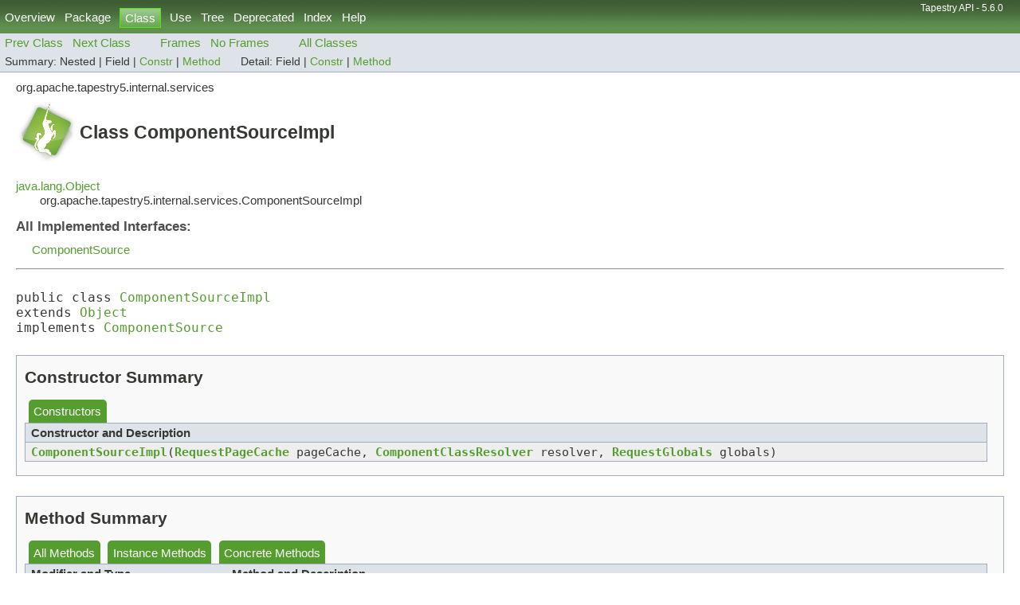

--- FILE ---
content_type: text/html
request_url: https://tapestry.apache.org/5.5.0/apidocs/org/apache/tapestry5/internal/services/ComponentSourceImpl.html
body_size: 3149
content:
<!DOCTYPE HTML PUBLIC "-//W3C//DTD HTML 4.01 Transitional//EN" "http://www.w3.org/TR/html4/loose.dtd">
<!-- NewPage -->
<html lang="en">
<head>
<!-- Generated by javadoc (1.8.0_171) on Fri Mar 20 09:48:25 BRT 2020 -->
<title>ComponentSourceImpl (Tapestry API - 5.6.0)</title>
<meta name="date" content="2020-03-20">
<link rel="stylesheet" type="text/css" href="../../../../../stylesheet7.css" title="Style">
<script type="text/javascript" src="../../../../../script.js"></script>
</head>
<body>
<script type="text/javascript"><!--
    try {
        if (location.href.indexOf('is-external=true') == -1) {
            parent.document.title="ComponentSourceImpl (Tapestry API - 5.6.0)";
        }
    }
    catch(err) {
    }
//-->
var methods = {"i0":10,"i1":10,"i2":10,"i3":10};
var tabs = {65535:["t0","All Methods"],2:["t2","Instance Methods"],8:["t4","Concrete Methods"]};
var altColor = "altColor";
var rowColor = "rowColor";
var tableTab = "tableTab";
var activeTableTab = "activeTableTab";
</script>
<noscript>
<div>JavaScript is disabled on your browser.</div>
</noscript>
<!-- ========= START OF TOP NAVBAR ======= -->
<div class="topNav"><a name="navbar.top">
<!--   -->
</a>
<div class="skipNav"><a href="#skip.navbar.top" title="Skip navigation links">Skip navigation links</a></div>
<a name="navbar.top.firstrow">
<!--   -->
</a>
<ul class="navList" title="Navigation">
<li><a href="../../../../../overview-summary.html">Overview</a></li>
<li><a href="package-summary.html">Package</a></li>
<li class="navBarCell1Rev">Class</li>
<li><a href="class-use/ComponentSourceImpl.html">Use</a></li>
<li><a href="package-tree.html">Tree</a></li>
<li><a href="../../../../../deprecated-list.html">Deprecated</a></li>
<li><a href="../../../../../index-files/index-1.html">Index</a></li>
<li><a href="../../../../../help-doc.html">Help</a></li>
</ul>
<div class="aboutLanguage">Tapestry API - 5.6.0</div>
</div>
<div class="subNav">
<ul class="navList">
<li><a href="../../../../../org/apache/tapestry5/internal/services/ComponentResultProcessorWrapper.html" title="class in org.apache.tapestry5.internal.services"><span class="typeNameLink">Prev&nbsp;Class</span></a></li>
<li><a href="../../../../../org/apache/tapestry5/internal/services/ComponentTemplateSource.html" title="interface in org.apache.tapestry5.internal.services"><span class="typeNameLink">Next&nbsp;Class</span></a></li>
</ul>
<ul class="navList">
<li><a href="../../../../../index.html?org/apache/tapestry5/internal/services/ComponentSourceImpl.html" target="_top">Frames</a></li>
<li><a href="ComponentSourceImpl.html" target="_top">No&nbsp;Frames</a></li>
</ul>
<ul class="navList" id="allclasses_navbar_top">
<li><a href="../../../../../allclasses-noframe.html">All&nbsp;Classes</a></li>
</ul>
<div>
<script type="text/javascript"><!--
  allClassesLink = document.getElementById("allclasses_navbar_top");
  if(window==top) {
    allClassesLink.style.display = "block";
  }
  else {
    allClassesLink.style.display = "none";
  }
  //-->
</script>
</div>
<div>
<ul class="subNavList">
<li>Summary:&nbsp;</li>
<li>Nested&nbsp;|&nbsp;</li>
<li>Field&nbsp;|&nbsp;</li>
<li><a href="#constructor.summary">Constr</a>&nbsp;|&nbsp;</li>
<li><a href="#method.summary">Method</a></li>
</ul>
<ul class="subNavList">
<li>Detail:&nbsp;</li>
<li>Field&nbsp;|&nbsp;</li>
<li><a href="#constructor.detail">Constr</a>&nbsp;|&nbsp;</li>
<li><a href="#method.detail">Method</a></li>
</ul>
</div>
<a name="skip.navbar.top">
<!--   -->
</a></div>
<!-- ========= END OF TOP NAVBAR ========= -->
<!-- ======== START OF CLASS DATA ======== -->
<div class="header">
<div class="subTitle">org.apache.tapestry5.internal.services</div>
<h2 title="Class ComponentSourceImpl" class="title">Class ComponentSourceImpl</h2>
</div>
<div class="contentContainer">
<ul class="inheritance">
<li><a href="https://docs.oracle.com/javase/8/docs/api/java/lang/Object.html?is-external=true" title="class or interface in java.lang">java.lang.Object</a></li>
<li>
<ul class="inheritance">
<li>org.apache.tapestry5.internal.services.ComponentSourceImpl</li>
</ul>
</li>
</ul>
<div class="description">
<ul class="blockList">
<li class="blockList">
<dl>
<dt>All Implemented Interfaces:</dt>
<dd><a href="../../../../../org/apache/tapestry5/services/ComponentSource.html" title="interface in org.apache.tapestry5.services">ComponentSource</a></dd>
</dl>
<hr>
<br>
<pre>public class <a href="../../../../../src-html/org/apache/tapestry5/internal/services/ComponentSourceImpl.html#line.27">ComponentSourceImpl</a>
extends <a href="https://docs.oracle.com/javase/8/docs/api/java/lang/Object.html?is-external=true" title="class or interface in java.lang">Object</a>
implements <a href="../../../../../org/apache/tapestry5/services/ComponentSource.html" title="interface in org.apache.tapestry5.services">ComponentSource</a></pre>
</li>
</ul>
</div>
<div class="summary">
<ul class="blockList">
<li class="blockList">
<!-- ======== CONSTRUCTOR SUMMARY ======== -->
<ul class="blockList">
<li class="blockList"><a name="constructor.summary">
<!--   -->
</a>
<h3>Constructor Summary</h3>
<table class="memberSummary" border="0" cellpadding="3" cellspacing="0" summary="Constructor Summary table, listing constructors, and an explanation">
<caption><span>Constructors</span><span class="tabEnd">&nbsp;</span></caption>
<tr>
<th class="colOne" scope="col">Constructor and Description</th>
</tr>
<tr class="altColor">
<td class="colOne"><code><span class="memberNameLink"><a href="../../../../../org/apache/tapestry5/internal/services/ComponentSourceImpl.html#ComponentSourceImpl-org.apache.tapestry5.internal.services.RequestPageCache-org.apache.tapestry5.services.ComponentClassResolver-org.apache.tapestry5.services.RequestGlobals-">ComponentSourceImpl</a></span>(<a href="../../../../../org/apache/tapestry5/internal/services/RequestPageCache.html" title="interface in org.apache.tapestry5.internal.services">RequestPageCache</a>&nbsp;pageCache,
                   <a href="../../../../../org/apache/tapestry5/services/ComponentClassResolver.html" title="interface in org.apache.tapestry5.services">ComponentClassResolver</a>&nbsp;resolver,
                   <a href="../../../../../org/apache/tapestry5/services/RequestGlobals.html" title="interface in org.apache.tapestry5.services">RequestGlobals</a>&nbsp;globals)</code>&nbsp;</td>
</tr>
</table>
</li>
</ul>
<!-- ========== METHOD SUMMARY =========== -->
<ul class="blockList">
<li class="blockList"><a name="method.summary">
<!--   -->
</a>
<h3>Method Summary</h3>
<table class="memberSummary" border="0" cellpadding="3" cellspacing="0" summary="Method Summary table, listing methods, and an explanation">
<caption><span id="t0" class="activeTableTab"><span>All Methods</span><span class="tabEnd">&nbsp;</span></span><span id="t2" class="tableTab"><span><a href="javascript:show(2);">Instance Methods</a></span><span class="tabEnd">&nbsp;</span></span><span id="t4" class="tableTab"><span><a href="javascript:show(8);">Concrete Methods</a></span><span class="tabEnd">&nbsp;</span></span></caption>
<tr>
<th class="colFirst" scope="col">Modifier and Type</th>
<th class="colLast" scope="col">Method and Description</th>
</tr>
<tr id="i0" class="altColor">
<td class="colFirst"><code><a href="../../../../../org/apache/tapestry5/runtime/Component.html" title="interface in org.apache.tapestry5.runtime">Component</a></code></td>
<td class="colLast"><code><span class="memberNameLink"><a href="../../../../../org/apache/tapestry5/internal/services/ComponentSourceImpl.html#getActivePage--">getActivePage</a></span>()</code>
<div class="block">Returns the <em>active page</em>, as defined by <a href="../../../../../org/apache/tapestry5/services/RequestGlobals.html#getActivePageName--"><code>RequestGlobals.getActivePageName()</code></a>.</div>
</td>
</tr>
<tr id="i1" class="rowColor">
<td class="colFirst"><code><a href="../../../../../org/apache/tapestry5/runtime/Component.html" title="interface in org.apache.tapestry5.runtime">Component</a></code></td>
<td class="colLast"><code><span class="memberNameLink"><a href="../../../../../org/apache/tapestry5/internal/services/ComponentSourceImpl.html#getComponent-java.lang.String-">getComponent</a></span>(<a href="https://docs.oracle.com/javase/8/docs/api/java/lang/String.html?is-external=true" title="class or interface in java.lang">String</a>&nbsp;completeId)</code>
<div class="block">Gets a component by its <a href="../../../../../org/apache/tapestry5/ComponentResourcesCommon.html#getCompleteId--">complete id</a>.</div>
</td>
</tr>
<tr id="i2" class="altColor">
<td class="colFirst"><code><a href="../../../../../org/apache/tapestry5/runtime/Component.html" title="interface in org.apache.tapestry5.runtime">Component</a></code></td>
<td class="colLast"><code><span class="memberNameLink"><a href="../../../../../org/apache/tapestry5/internal/services/ComponentSourceImpl.html#getPage-java.lang.Class-">getPage</a></span>(<a href="https://docs.oracle.com/javase/8/docs/api/java/lang/Class.html?is-external=true" title="class or interface in java.lang">Class</a>&nbsp;pageClass)</code>
<div class="block">A convienience for obtaining a page instance via a class instance.</div>
</td>
</tr>
<tr id="i3" class="rowColor">
<td class="colFirst"><code><a href="../../../../../org/apache/tapestry5/runtime/Component.html" title="interface in org.apache.tapestry5.runtime">Component</a></code></td>
<td class="colLast"><code><span class="memberNameLink"><a href="../../../../../org/apache/tapestry5/internal/services/ComponentSourceImpl.html#getPage-java.lang.String-">getPage</a></span>(<a href="https://docs.oracle.com/javase/8/docs/api/java/lang/String.html?is-external=true" title="class or interface in java.lang">String</a>&nbsp;pageName)</code>
<div class="block">Returns the page identified by its logical page name.</div>
</td>
</tr>
</table>
<ul class="blockList">
<li class="blockList"><a name="methods.inherited.from.class.java.lang.Object">
<!--   -->
</a>
<h3>Methods inherited from class&nbsp;java.lang.<a href="https://docs.oracle.com/javase/8/docs/api/java/lang/Object.html?is-external=true" title="class or interface in java.lang">Object</a></h3>
<code><a href="https://docs.oracle.com/javase/8/docs/api/java/lang/Object.html?is-external=true#clone--" title="class or interface in java.lang">clone</a>, <a href="https://docs.oracle.com/javase/8/docs/api/java/lang/Object.html?is-external=true#equals-java.lang.Object-" title="class or interface in java.lang">equals</a>, <a href="https://docs.oracle.com/javase/8/docs/api/java/lang/Object.html?is-external=true#finalize--" title="class or interface in java.lang">finalize</a>, <a href="https://docs.oracle.com/javase/8/docs/api/java/lang/Object.html?is-external=true#getClass--" title="class or interface in java.lang">getClass</a>, <a href="https://docs.oracle.com/javase/8/docs/api/java/lang/Object.html?is-external=true#hashCode--" title="class or interface in java.lang">hashCode</a>, <a href="https://docs.oracle.com/javase/8/docs/api/java/lang/Object.html?is-external=true#notify--" title="class or interface in java.lang">notify</a>, <a href="https://docs.oracle.com/javase/8/docs/api/java/lang/Object.html?is-external=true#notifyAll--" title="class or interface in java.lang">notifyAll</a>, <a href="https://docs.oracle.com/javase/8/docs/api/java/lang/Object.html?is-external=true#toString--" title="class or interface in java.lang">toString</a>, <a href="https://docs.oracle.com/javase/8/docs/api/java/lang/Object.html?is-external=true#wait--" title="class or interface in java.lang">wait</a>, <a href="https://docs.oracle.com/javase/8/docs/api/java/lang/Object.html?is-external=true#wait-long-" title="class or interface in java.lang">wait</a>, <a href="https://docs.oracle.com/javase/8/docs/api/java/lang/Object.html?is-external=true#wait-long-int-" title="class or interface in java.lang">wait</a></code></li>
</ul>
</li>
</ul>
</li>
</ul>
</div>
<div class="details">
<ul class="blockList">
<li class="blockList">
<!-- ========= CONSTRUCTOR DETAIL ======== -->
<ul class="blockList">
<li class="blockList"><a name="constructor.detail">
<!--   -->
</a>
<h3>Constructor Detail</h3>
<a name="ComponentSourceImpl-org.apache.tapestry5.internal.services.RequestPageCache-org.apache.tapestry5.services.ComponentClassResolver-org.apache.tapestry5.services.RequestGlobals-">
<!--   -->
</a>
<ul class="blockListLast">
<li class="blockList">
<h4>ComponentSourceImpl</h4>
<pre>public&nbsp;<a href="../../../../../src-html/org/apache/tapestry5/internal/services/ComponentSourceImpl.html#line.35">ComponentSourceImpl</a>(<a href="../../../../../org/apache/tapestry5/internal/services/RequestPageCache.html" title="interface in org.apache.tapestry5.internal.services">RequestPageCache</a>&nbsp;pageCache,
                           <a href="../../../../../org/apache/tapestry5/services/ComponentClassResolver.html" title="interface in org.apache.tapestry5.services">ComponentClassResolver</a>&nbsp;resolver,
                           <a href="../../../../../org/apache/tapestry5/services/RequestGlobals.html" title="interface in org.apache.tapestry5.services">RequestGlobals</a>&nbsp;globals)</pre>
</li>
</ul>
</li>
</ul>
<!-- ============ METHOD DETAIL ========== -->
<ul class="blockList">
<li class="blockList"><a name="method.detail">
<!--   -->
</a>
<h3>Method Detail</h3>
<a name="getComponent-java.lang.String-">
<!--   -->
</a>
<ul class="blockList">
<li class="blockList">
<h4>getComponent</h4>
<pre>public&nbsp;<a href="../../../../../org/apache/tapestry5/runtime/Component.html" title="interface in org.apache.tapestry5.runtime">Component</a>&nbsp;<a href="../../../../../src-html/org/apache/tapestry5/internal/services/ComponentSourceImpl.html#line.42">getComponent</a>(<a href="https://docs.oracle.com/javase/8/docs/api/java/lang/String.html?is-external=true" title="class or interface in java.lang">String</a>&nbsp;completeId)</pre>
<div class="block"><span class="descfrmTypeLabel">Description copied from interface:&nbsp;<code><a href="../../../../../org/apache/tapestry5/services/ComponentSource.html#getComponent-java.lang.String-">ComponentSource</a></code></span></div>
<div class="block">Gets a component by its <a href="../../../../../org/apache/tapestry5/ComponentResourcesCommon.html#getCompleteId--">complete id</a>.
 If the component id is for a mixin, then the mixin attached to the component will be returned. A mixin's complete
 id is its container's complete id, suffixed with "$" and the mixin's id (its simple class name).</div>
<dl>
<dt><span class="overrideSpecifyLabel">Specified by:</span></dt>
<dd><code><a href="../../../../../org/apache/tapestry5/services/ComponentSource.html#getComponent-java.lang.String-">getComponent</a></code>&nbsp;in interface&nbsp;<code><a href="../../../../../org/apache/tapestry5/services/ComponentSource.html" title="interface in org.apache.tapestry5.services">ComponentSource</a></code></dd>
<dt><span class="paramLabel">Parameters:</span></dt>
<dd><code>completeId</code> - complete component id (case insensitive)</dd>
<dt><span class="returnLabel">Returns:</span></dt>
<dd>the component</dd>
<dt><span class="seeLabel">See Also:</span></dt>
<dd><a href="../../../../../org/apache/tapestry5/ComponentResourcesCommon.html#getCompleteId--"><code>ComponentResourcesCommon.getCompleteId()</code></a></dd>
</dl>
</li>
</ul>
<a name="getPage-java.lang.String-">
<!--   -->
</a>
<ul class="blockList">
<li class="blockList">
<h4>getPage</h4>
<pre>public&nbsp;<a href="../../../../../org/apache/tapestry5/runtime/Component.html" title="interface in org.apache.tapestry5.runtime">Component</a>&nbsp;<a href="../../../../../src-html/org/apache/tapestry5/internal/services/ComponentSourceImpl.html#line.79">getPage</a>(<a href="https://docs.oracle.com/javase/8/docs/api/java/lang/String.html?is-external=true" title="class or interface in java.lang">String</a>&nbsp;pageName)</pre>
<div class="block"><span class="descfrmTypeLabel">Description copied from interface:&nbsp;<code><a href="../../../../../org/apache/tapestry5/services/ComponentSource.html#getPage-java.lang.String-">ComponentSource</a></code></span></div>
<div class="block">Returns the page identified by its logical page name. A logical page name is the short form of a page name often
 emebedded into URLs.</div>
<dl>
<dt><span class="overrideSpecifyLabel">Specified by:</span></dt>
<dd><code><a href="../../../../../org/apache/tapestry5/services/ComponentSource.html#getPage-java.lang.String-">getPage</a></code>&nbsp;in interface&nbsp;<code><a href="../../../../../org/apache/tapestry5/services/ComponentSource.html" title="interface in org.apache.tapestry5.services">ComponentSource</a></code></dd>
<dt><span class="paramLabel">Parameters:</span></dt>
<dd><code>pageName</code> - the logical page name</dd>
<dt><span class="returnLabel">Returns:</span></dt>
<dd>the corresponding page's root component</dd>
</dl>
</li>
</ul>
<a name="getPage-java.lang.Class-">
<!--   -->
</a>
<ul class="blockList">
<li class="blockList">
<h4>getPage</h4>
<pre>public&nbsp;<a href="../../../../../org/apache/tapestry5/runtime/Component.html" title="interface in org.apache.tapestry5.runtime">Component</a>&nbsp;<a href="../../../../../src-html/org/apache/tapestry5/internal/services/ComponentSourceImpl.html#line.88">getPage</a>(<a href="https://docs.oracle.com/javase/8/docs/api/java/lang/Class.html?is-external=true" title="class or interface in java.lang">Class</a>&nbsp;pageClass)</pre>
<div class="block"><span class="descfrmTypeLabel">Description copied from interface:&nbsp;<code><a href="../../../../../org/apache/tapestry5/services/ComponentSource.html#getPage-java.lang.Class-">ComponentSource</a></code></span></div>
<div class="block">A convienience for obtaining a page instance via a class instance. This is provided so as to be refactoring
 safe. The pageClass is simply converted to a class name and this is used to locate a page instance.</div>
<dl>
<dt><span class="overrideSpecifyLabel">Specified by:</span></dt>
<dd><code><a href="../../../../../org/apache/tapestry5/services/ComponentSource.html#getPage-java.lang.Class-">getPage</a></code>&nbsp;in interface&nbsp;<code><a href="../../../../../org/apache/tapestry5/services/ComponentSource.html" title="interface in org.apache.tapestry5.services">ComponentSource</a></code></dd>
<dt><span class="paramLabel">Parameters:</span></dt>
<dd><code>pageClass</code> - used to locate the page instance</dd>
<dt><span class="returnLabel">Returns:</span></dt>
<dd>the page instance</dd>
</dl>
</li>
</ul>
<a name="getActivePage--">
<!--   -->
</a>
<ul class="blockListLast">
<li class="blockList">
<h4>getActivePage</h4>
<pre>public&nbsp;<a href="../../../../../org/apache/tapestry5/runtime/Component.html" title="interface in org.apache.tapestry5.runtime">Component</a>&nbsp;<a href="../../../../../src-html/org/apache/tapestry5/internal/services/ComponentSourceImpl.html#line.97">getActivePage</a>()</pre>
<div class="block"><span class="descfrmTypeLabel">Description copied from interface:&nbsp;<code><a href="../../../../../org/apache/tapestry5/services/ComponentSource.html#getActivePage--">ComponentSource</a></code></span></div>
<div class="block">Returns the <em>active page</em>, as defined by <a href="../../../../../org/apache/tapestry5/services/RequestGlobals.html#getActivePageName--"><code>RequestGlobals.getActivePageName()</code></a>. This is the primary
 page for handling the current request, the page which will be <a href="../../../../../org/apache/tapestry5/EventConstants.html#ACTIVATE">activated</a> for
 the request.
 The identity of the active page is not known until the correct <a href="../../../../../org/apache/tapestry5/services/Dispatcher.html" title="interface in org.apache.tapestry5.services"><code>Dispatcher</code></a> determines this.</div>
<dl>
<dt><span class="overrideSpecifyLabel">Specified by:</span></dt>
<dd><code><a href="../../../../../org/apache/tapestry5/services/ComponentSource.html#getActivePage--">getActivePage</a></code>&nbsp;in interface&nbsp;<code><a href="../../../../../org/apache/tapestry5/services/ComponentSource.html" title="interface in org.apache.tapestry5.services">ComponentSource</a></code></dd>
<dt><span class="returnLabel">Returns:</span></dt>
<dd>the active page, or null if no active page is yet identified</dd>
</dl>
</li>
</ul>
</li>
</ul>
</li>
</ul>
</div>
</div>
<!-- ========= END OF CLASS DATA ========= -->
<!-- ======= START OF BOTTOM NAVBAR ====== -->
<div class="bottomNav"><a name="navbar.bottom">
<!--   -->
</a>
<div class="skipNav"><a href="#skip.navbar.bottom" title="Skip navigation links">Skip navigation links</a></div>
<a name="navbar.bottom.firstrow">
<!--   -->
</a>
<ul class="navList" title="Navigation">
<li><a href="../../../../../overview-summary.html">Overview</a></li>
<li><a href="package-summary.html">Package</a></li>
<li class="navBarCell1Rev">Class</li>
<li><a href="class-use/ComponentSourceImpl.html">Use</a></li>
<li><a href="package-tree.html">Tree</a></li>
<li><a href="../../../../../deprecated-list.html">Deprecated</a></li>
<li><a href="../../../../../index-files/index-1.html">Index</a></li>
<li><a href="../../../../../help-doc.html">Help</a></li>
</ul>
<div class="aboutLanguage">Tapestry API - 5.6.0</div>
</div>
<div class="subNav">
<ul class="navList">
<li><a href="../../../../../org/apache/tapestry5/internal/services/ComponentResultProcessorWrapper.html" title="class in org.apache.tapestry5.internal.services"><span class="typeNameLink">Prev&nbsp;Class</span></a></li>
<li><a href="../../../../../org/apache/tapestry5/internal/services/ComponentTemplateSource.html" title="interface in org.apache.tapestry5.internal.services"><span class="typeNameLink">Next&nbsp;Class</span></a></li>
</ul>
<ul class="navList">
<li><a href="../../../../../index.html?org/apache/tapestry5/internal/services/ComponentSourceImpl.html" target="_top">Frames</a></li>
<li><a href="ComponentSourceImpl.html" target="_top">No&nbsp;Frames</a></li>
</ul>
<ul class="navList" id="allclasses_navbar_bottom">
<li><a href="../../../../../allclasses-noframe.html">All&nbsp;Classes</a></li>
</ul>
<div>
<script type="text/javascript"><!--
  allClassesLink = document.getElementById("allclasses_navbar_bottom");
  if(window==top) {
    allClassesLink.style.display = "block";
  }
  else {
    allClassesLink.style.display = "none";
  }
  //-->
</script>
</div>
<div>
<ul class="subNavList">
<li>Summary:&nbsp;</li>
<li>Nested&nbsp;|&nbsp;</li>
<li>Field&nbsp;|&nbsp;</li>
<li><a href="#constructor.summary">Constr</a>&nbsp;|&nbsp;</li>
<li><a href="#method.summary">Method</a></li>
</ul>
<ul class="subNavList">
<li>Detail:&nbsp;</li>
<li>Field&nbsp;|&nbsp;</li>
<li><a href="#constructor.detail">Constr</a>&nbsp;|&nbsp;</li>
<li><a href="#method.detail">Method</a></li>
</ul>
</div>
<a name="skip.navbar.bottom">
<!--   -->
</a></div>
<!-- ======== END OF BOTTOM NAVBAR ======= -->
<p class="legalCopy"><small>${project.version} - Copyright &copy; 2003-2015 <a href="http://tapestry.apache.org">The Apache Software Foundation</a>.</small></p>
</body>
</html>
